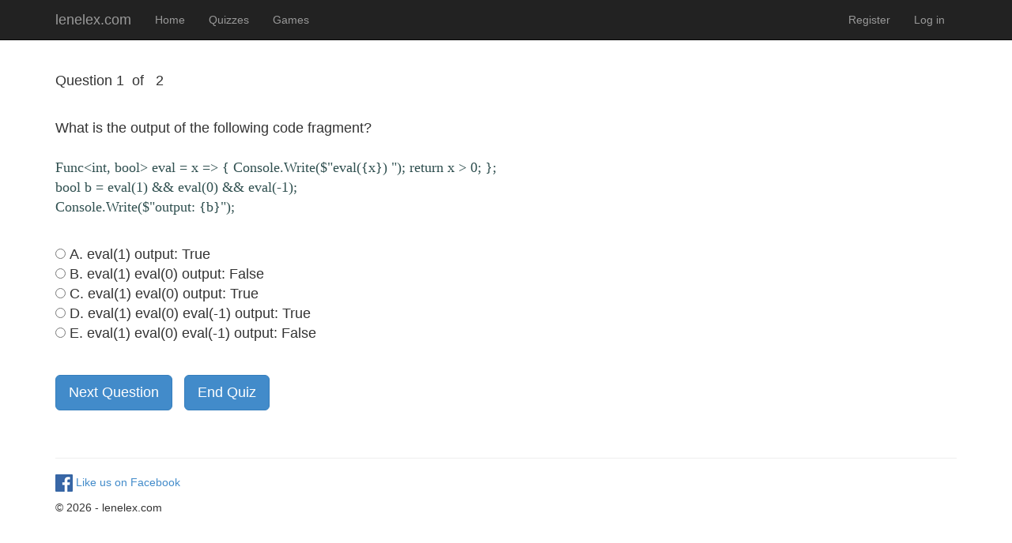

--- FILE ---
content_type: text/html; charset=utf-8
request_url: http://lenelex.com/quizzes/quiz/41/task/1
body_size: 12124
content:
<!DOCTYPE html>
<html>
<head>
    <meta charset="utf-8" />
    <meta name="viewport" content="width=device-width, initial-scale=1.0">
    <title>C# Programming Quiz, Online Skill Test 280 lenelex.com - Quizzes</title>
    
    <script src="/bundles/jquery?v=FVs3ACwOLIVInrAl5sdzR2jrCDmVOWFbZMY6g6Q0ulE1"></script>

    <script src="/bundles/bootstrap?v=2Fz3B0iizV2NnnamQFrx-NbYJNTFeBJ2GM05SilbtQU1"></script>


    <link href="/Content/css?v=97yyI0o70Tlk36L034nU_KWqOVrPyMeEK3Yvk9hJ8Wg1" rel="stylesheet"/>

    <script src="/bundles/modernizr?v=wBEWDufH_8Md-Pbioxomt90vm6tJN2Pyy9u9zHtWsPo1"></script>


</head>
<body>
    <div class="navbar navbar-inverse navbar-fixed-top">
        <div class="container">
            <div class="navbar-header">
                <button type="button" class="navbar-toggle" data-toggle="collapse" data-target=".navbar-collapse">
                    <span class="icon-bar"></span>
                    <span class="icon-bar"></span>
                    <span class="icon-bar"></span>
                </button>
                <a class="navbar-brand" href="/">lenelex.com</a>
            </div>
            <div class="navbar-collapse collapse">
                <ul class="nav navbar-nav">
                    <li><a href="/quizzes">Home</a></li>
                    <li><a href="/quizzes">Quizzes</a></li>
                    <li><a href="/quizzes">Games</a></li>
                </ul>
                    <ul class="nav navbar-nav navbar-right">
        <li><a href="/account/register" id="registerLink">Register</a></li>
        <li><a href="/account/login" id="loginLink">Log in</a></li>
    </ul>

            </div>
        </div>
    </div>
    <div class="container body-content">
        

                              

<script type="text/javascript">

    $(function () {

        // use degugger statement to brake if breakpoint does not hit.
       //debugger;

        $("#divOptions input[type='radio']").change(function () {
            $("#divInformation").css("display", "block");
            //alert('clicked');
            var output = $("#HiddenOutput").val();
            var selected = $("#divOptions input[type='radio']:checked");
            var a = selected.attr('key');
            var result = $("#divResult span");
            var img =$("#imgResult");

            
            if (a == 'True') {
                result.css({ 'color': 'green' });
                result.text("Correct! :)");
                img.attr("src", "/Images/success.gif");
                img.css("display", "inline-block");
            }
            else {
                result.css({ 'color': 'red' });
                result.text("Incorrect :(");
                img.attr("src", "/Images/failure.gif");
                img.css("display", "inline-block");
            }

            //console.log(img.attr("src"));

     });
    });

    //function ShowAnswer() {

    //    var output = $("#HiddenOutput").val();
    //    //alert(output);

    //    var selected = $("#divOptions input[type='radio']:checked");
    //    var a = selected.attr('key');
    //    var result = $("#divResult span");

    //    if (selected.length == 0) {
    //        result.css({ 'color': 'red' });
    //        result.text("Please select the answer.");
    //        return false;
    //    }

    //    if (a == 'True') {

    //        //$("#divResult span").css({ 'color': 'green' });
    //        result.css({ 'color': 'green' });
    //        result.text("Correct! :) Compiler: " + output);
    //    }
    //    else {
    //        // $("#divResult span").css({ 'color': 'red' });
    //        result.css({ 'color': 'red' });
    //        result.text("Incorrect :( Compiler: " + output);
    //    }


    //   //$("#divResult span").text("Answer is: " + a);

    //}

    //http://stackoverflow.com/questions/12318905/mvc-razor-button-click-even-pass-parameter-with-it
    



</script>

<form action="/quizzes/quiz/41/task/1" method="post">    <fieldset>
        <div id="divTask" style = "margin-bottom:20px; margin-top: 40px">

            

            <div id="divQuesion" style="font-size:18px; font-weight:200">
            
<input id="quizId" name="quizId" type="hidden" value="41" /><input id="number" name="number" type="hidden" value="1" />

            
            <input id="Title" name="Title" type="hidden" value="What is the output of the following code fragment?" />
            <input id="Text" name="Text" type="hidden" value="Func&lt;int, bool> eval = x => { Console.Write($&quot;eval({x}) &quot;); return x > 0; };
bool b = eval(1) &amp;&amp; eval(0) &amp;&amp; eval(-1);
Console.Write($&quot;output: {b}&quot;);" />
            <input id="HiddenOutput" name="CompilerOutput" type="hidden" value="" />

            <div style="font-size:large; font-weight:400">
                Question&nbsp;1 &nbsp;of &nbsp; 2
            </div>
            <p></p>
            <div style="white-space: pre-line;">
                What is the output of the following code fragment?
                <span style="font-family:Verdana; color:darkslategrey" >
                     Func&lt;int, bool&gt; eval = x =&gt; { Console.Write($&quot;eval({x}) &quot;); return x &gt; 0; };
bool b = eval(1) &amp;&amp; eval(0) &amp;&amp; eval(-1);
Console.Write($&quot;output: {b}&quot;);
                 </span>
            </div>
            <p></p>


            

            <div id="divOptions" style="margin-bottom: 40px">

<input data-val="true" data-val-number="The field Id must be a number." data-val-required="The Id field is required." id="AnswerChoices_0__Id" name="AnswerChoices[0].Id" type="hidden" value="5" /><input data-val="true" data-val-required="The AnswerKey field is required." id="AnswerChoices_0__AnswerKey" name="AnswerChoices[0].AnswerKey" type="hidden" value="False" /><input id="AnswerChoices_0__KeyIndex" name="AnswerChoices[0].KeyIndex" type="hidden" value="A" /><input id="AnswerChoices_0__Option" name="AnswerChoices[0].Option" type="hidden" value="eval(1) output: True" /><input class="SelectedAnswer" data-val="true" data-val-number="The field AnswerId must be a number." data-val-required="The AnswerId field is required." id="AnswerChoice5" key="False" name="AnswerId" type="radio" value="5" />                    <span for=AnswerChoice5>  A.  eval(1) output: True</span>
                        <br />
<input data-val="true" data-val-number="The field Id must be a number." data-val-required="The Id field is required." id="AnswerChoices_1__Id" name="AnswerChoices[1].Id" type="hidden" value="3" /><input data-val="true" data-val-required="The AnswerKey field is required." id="AnswerChoices_1__AnswerKey" name="AnswerChoices[1].AnswerKey" type="hidden" value="True" /><input id="AnswerChoices_1__KeyIndex" name="AnswerChoices[1].KeyIndex" type="hidden" value="B" /><input id="AnswerChoices_1__Option" name="AnswerChoices[1].Option" type="hidden" value="eval(1) eval(0) output: False" /><input class="SelectedAnswer" id="AnswerChoice3" key="True" name="AnswerId" type="radio" value="3" />                    <span for=AnswerChoice3>  B.  eval(1) eval(0) output: False</span>
                        <br />
<input data-val="true" data-val-number="The field Id must be a number." data-val-required="The Id field is required." id="AnswerChoices_2__Id" name="AnswerChoices[2].Id" type="hidden" value="4" /><input data-val="true" data-val-required="The AnswerKey field is required." id="AnswerChoices_2__AnswerKey" name="AnswerChoices[2].AnswerKey" type="hidden" value="False" /><input id="AnswerChoices_2__KeyIndex" name="AnswerChoices[2].KeyIndex" type="hidden" value="C" /><input id="AnswerChoices_2__Option" name="AnswerChoices[2].Option" type="hidden" value="eval(1) eval(0) output: True" /><input class="SelectedAnswer" id="AnswerChoice4" key="False" name="AnswerId" type="radio" value="4" />                    <span for=AnswerChoice4>  C.  eval(1) eval(0) output: True</span>
                        <br />
<input data-val="true" data-val-number="The field Id must be a number." data-val-required="The Id field is required." id="AnswerChoices_3__Id" name="AnswerChoices[3].Id" type="hidden" value="1" /><input data-val="true" data-val-required="The AnswerKey field is required." id="AnswerChoices_3__AnswerKey" name="AnswerChoices[3].AnswerKey" type="hidden" value="False" /><input id="AnswerChoices_3__KeyIndex" name="AnswerChoices[3].KeyIndex" type="hidden" value="D" /><input id="AnswerChoices_3__Option" name="AnswerChoices[3].Option" type="hidden" value="eval(1) eval(0) eval(-1) output: True" /><input class="SelectedAnswer" id="AnswerChoice1" key="False" name="AnswerId" type="radio" value="1" />                    <span for=AnswerChoice1>  D.  eval(1) eval(0) eval(-1) output: True</span>
                        <br />
<input data-val="true" data-val-number="The field Id must be a number." data-val-required="The Id field is required." id="AnswerChoices_4__Id" name="AnswerChoices[4].Id" type="hidden" value="2" /><input data-val="true" data-val-required="The AnswerKey field is required." id="AnswerChoices_4__AnswerKey" name="AnswerChoices[4].AnswerKey" type="hidden" value="False" /><input id="AnswerChoices_4__KeyIndex" name="AnswerChoices[4].KeyIndex" type="hidden" value="E" /><input id="AnswerChoices_4__Option" name="AnswerChoices[4].Option" type="hidden" value="eval(1) eval(0) eval(-1) output: False" /><input class="SelectedAnswer" id="AnswerChoice2" key="False" name="AnswerId" type="radio" value="2" />                    <span for=AnswerChoice2>  E.  eval(1) eval(0) eval(-1) output: False</span>
                        <br />

              

            </div>
            
            <div id="divToolBar" style="margin-bottom:40px">
                
                    <input id="buttonNext" name="button_next" type="submit" value="Next Question" class="btn btn-primary btn-lg" />
                    &nbsp;
                    <input id="buttonEnd" name="button_end" type="submit" value="End Quiz" class="btn btn-primary btn-lg" />
                    &nbsp;
                    <div id="divResult" style="vertical-align:middle; display:inline-block">
                       <img id="imgResult" style="vertical-align:middle; display:none" />
                       <span style="display:inline-block"></span>
                    </div>
                </div>
            <p />
            <p />

            <div id="divInformation" style="display:none">

                <div id="divOutlines">
                        <p />
                        <span><strong>Logical AND (&amp;&amp;) </strong></span>
                        <p />
                        <span style="white-space: pre-line">If the first operand is false, then then the second operand is not evaluated.</span>
                        <p />
                </div>

                <div id="divCategories">
                    <br />
                    Links:
                    <br />
                        <p></p>
                        <a href=https://docs.microsoft.com/en-us/dotnet/csharp/language-reference/operators/conditional-and-operator target="_blank">The Conditional AND Operator (&amp;&amp;)</a>
                        <p></p>
                        <p></p>
                        <a href=https://docs.microsoft.com/en-us/dotnet/api/system.func-2 target="_blank">Func&lt;T,TResult&gt; Delegate</a>
                        <p></p>
                </div>

            </div>
        </div>

        </div>
    </fieldset>
</form>    
        <hr />
        <footer>
            <a href="https://www.facebook.com/Lenelex-139079096666491/" target="_blank"><img id="imgFacebook" src="/images/facebook.png" style="border-width:0px;" alt="" /> Like us on Facebook</a>
            <p></p>
            <p>&copy; 2026 - lenelex.com</p>
        </footer>
    </div>

    
    
</body>
</html>
